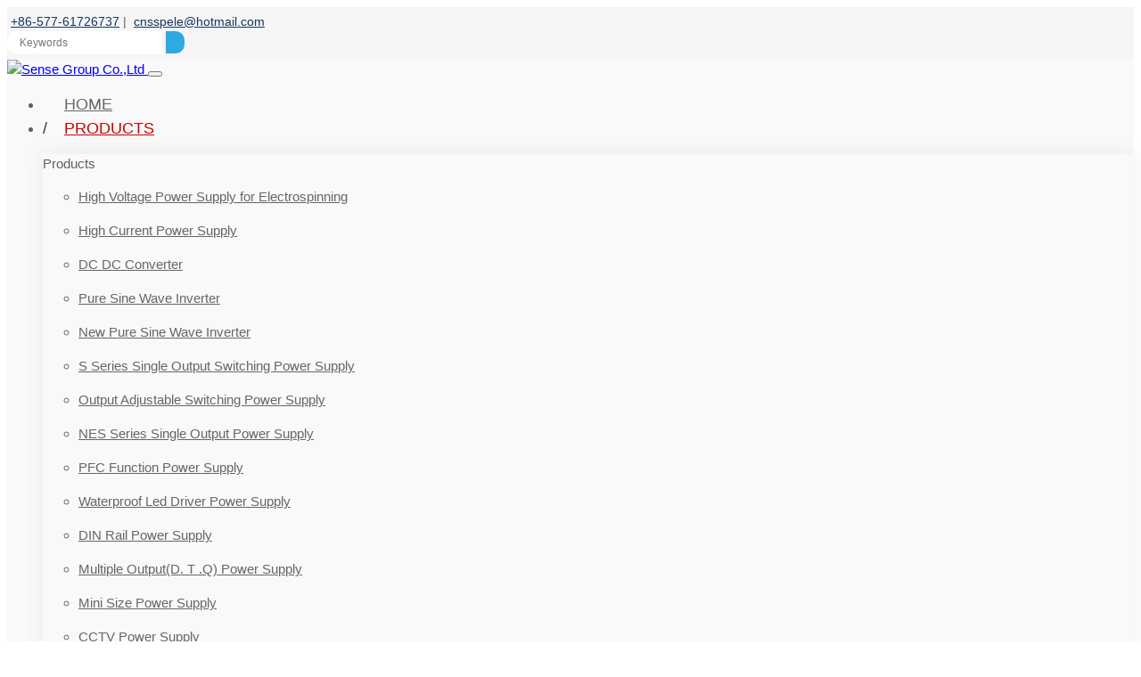

--- FILE ---
content_type: text/html; charset=utf-8
request_url: https://www.cnsspele.com/3000w-output-adjustable-power-supply/3000w-0-60v-50a-dc-output-adjustable-switching-power-supply
body_size: 16821
content:
<!DOCTYPE html>
<html lang="en-US" dir="ltr">
<head>
    <meta charset="utf-8">
<meta name="viewport" content="width=device-width,initial-scale=1,shrink-to-fit=no">
<meta name="format-detection" content="telephone=no">
<title>3000W 0-60V 50A DC Output Adjustable Switching Power Supply - Sense Group Co.,Ltd</title>
<meta name="description" content="Features: High efficiency, high reliability For AC power supply input global 100% full load and machine test Protection characteristics: short circuit/overload/pressure Built-in dc electric fan forced air cooling Built-in fan switch contr">
<meta property="og:type" content="product">
<meta property="og:title" content="3000W 0-60V 50A DC Output Adjustable Switching Power Supply">
<meta property="og:image" content="https://15.tqsh.net/uploads/1m/2003/10--2--!j.webp">
<meta property="og:url" content="https://www.cnsspele.com/3000w-output-adjustable-power-supply/3000w-0-60v-50a-dc-output-adjustable-switching-power-supply">
<meta property="og:description" content="Features: High efficiency, high reliability For AC power supply input global 100% full load and machine test Protection characteristics: short circuit/overload/pressure Built-in dc electric fan forced air cooling Built-in fan switch contr">
<meta property="og:site_name" content="Sense Group Co.,Ltd">
<link rel="icon" type="image/x-icon" href="https://www.cnsspele.com/uploads/2307/favicon.ico">
<link rel="canonical" href="https://www.cnsspele.com/3000w-output-adjustable-power-supply/3000w-0-60v-50a-dc-output-adjustable-switching-power-supply">
<link rel="preconnect" id="link_cdn" href="https://15.tqsh.net" />
<link rel="preload" href="https://15.tqsh.net/shared/css/shared-pc-ltr.min.css?v=471222" as="style">
<script src="https://15.tqsh.net/shared/js/shared.min.js?v=471222" defer></script>
<link rel="stylesheet" href="https://15.tqsh.net/shared/css/shared-pc-ltr.min.css?v=471222">
<link rel="preload" href="https://15.tqsh.net/shared/fonts/cmsfont2.woff2?v=471222" as="font" type="font/woff2" crossorigin>
<link rel="preload" href="https://15.tqsh.net/theme/cnsspele-2023/dist/fonts/OpenSans-Regular.woff2" as="font" type="font/woff2" crossorigin>
<link rel="preload" href="https://15.tqsh.net/theme/cnsspele-2023/dist/fonts/OpenSans-SemiBold.woff2" as="font" type="font/woff2" crossorigin>
<style>
    @font-face {font-display: swap;font-family: "CmsFont";font-style: normal;font-weight: normal;src: url('https://15.tqsh.net/shared/fonts/cmsfont2.woff2?v=471222') format('woff2');}
    @font-face {font-display: swap;font-family: "OpenSans";font-style: normal;font-weight: 400;src: url('https://15.tqsh.net/theme/cnsspele-2023/dist/fonts/OpenSans-Regular.woff2') format('woff2');}
    @font-face {font-display: swap;font-family: "OpenSans";font-style: normal;font-weight: 500;src: url('https://15.tqsh.net/theme/cnsspele-2023/dist/fonts/OpenSans-SemiBold.woff2') format('woff2');}
</style>
<script>
    var site={lic:'yuugblb3cz',contextMenu:false,flowTrack:true,trackDays:90,enableAnalytics:false,email:'cnsspele@hotmail.com',hash:'MTc2OTkwMTY5Mzk1Mg==',ip:'3.16.26.240',status:200}
    var conversion = [];
</script>
            <script type="application/ld+json">
            [{"@context": "https://schema.org/","@type":"Product","name":"3000W 0-60V 50A DC Output Adjustable Switching Power Supply","description":"Features: High efficiency, high reliability For AC power supply input global 100% full load and machine test Protection characteristics: short circuit/overload/pressure Built-in dc electric fan forced air cooling Built-in fan switch contr","mpn":"SHP-3000-60","sku":"SHP-3000-60","image":"https://15.tqsh.net/uploads/1m/2003/10--2--!j.webp","brand":{"@type":"Brand","name":"Sense"},"review":{"@type":"Review","reviewRating":{"@type":"Rating","ratingValue":"4","bestRating":"5"},"author":{"@context": "https://schema.org/","@type":"Person","name":"Aileen"}},"aggregateRating": {"@type": "AggregateRating","ratingValue": "4.8","reviewCount": "1549"}}]
            </script>

<style>body{font-family:-apple-system,BlinkMacSystemFont,OpenSans,"Helvetica Neue",Arial,"Noto Sans",sans-serif;font-size:15px;line-height:1.5;color:#616161}:root{--main-color:#c00}@media(min-width:1366px){.container-xl{max-width:1300px}}@media(min-width:1600px){.container-xl{max-width:1500px}}.icon-search{color:#fff!important}.search-group{max-width:200px}.search-group .form-control{border-right-width:0;border-radius:10px 0 0 10px;border-color:transparent;background:#fff;padding:.25rem .75rem;height:auto;font-size:.75rem}.search-group .btn{border:1px solid transparent;border-left-width:0;border-radius:0 10px 10px 0;color:#fff;color:#fff;background:#30a9e2;padding:.25rem .5rem}.form-feedback .form-control{border-radius:5px;background:#f8f8f8}.banner-nav{padding-top:200px;padding-bottom:200px}.banner-nav .title{text-transform:uppercase;color:#ddd;font-weight:700;text-shadow:-1px -1px 0 #666}.banner-nav .title:after{display:block;content:"";width:60px;height:2px;background:#ff7f00;margin:8px auto 0}@media(max-width:768px){.banner-nav{padding-top:60px;padding-bottom:60px}}.top-bar{background:#f5f5f5;padding:6px 0;font-size:.875rem}.top-bar a{color:#999;color:#17365d}.top-bar a:hover{color:#0d1e34}.top-bar .icon{margin-right:.25rem;color:#c82333}.top-bar .lang img{margin-right:5px}.header{background:#fff;overflow:visible;top:0;z-index:10}.navbar{top:0;z-index:10;border-bottom:1px solid #eee;background:#f9f9f9}.navbar .container-xl{align-items:stretch}.navbar .navbar-nav{height:100%}.navbar-nav .nav-link{position:relative;height:100%;justify-content:center;padding:.875rem 1.5rem;text-transform:uppercase;font-weight:500;font-size:14px;transition:color ease .2s;color:#666;font-size:18px}.navbar-nav .nav-link:before{content:"/";color:#333;left:0;position:absolute}.navbar-nav .nav-item:first-child .nav-link:before{display:none}.navbar-nav .nav-link:hover,.navbar-nav .nav-link:focus{color:#999}.navbar-nav .active>.nav-link{color:#dd0804}.navbar-nav .dropdown-item{padding:.75rem 1.25rem}.navbar-nav .dropdown-item:hover{color:#0f68bb}.navbar-brand{padding:12px 0}.navbar-brand>.img-fluid{max-height:70px}.article-col a{color:#000}.navbar-nav .nav-link.active{color:var(--main-color)}.dropdown.wide .dropdown-menu a{color:#666;display:block;margin-bottom:1rem}.dropdown.wide .dropdown-menu a:hover,.article-col a:hover{color:var(--main-color);text-decoration:underline}.btn-inquiry{display:block;background:#e20001;color:#fff;font-size:1rem;padding:.7rem .75rem;border-radius:5px}.btn-inquiry:hover{color:#fff;opacity:.7}@media(max-width:992px){.navbar-nav{background:rgba(255,255,255,.95)}.navbar-nav .nav-link{height:auto}.navbar-nav .nav-link:before{content:none}.navbar-nav .dropdown-menu{background:transparent}.navbar-nav .dropdown-item{padding:.875rem 1.5rem;text-align:center}}@media(max-width:576px){.product-head .title{font-size:1.1rem!important}.product-param dd{word-break:break-all}.web-name{display:none}.navbar-nav{border-top:1px solid #f2f2f2}.navbar-brand{padding:8px 0}.navbar-brand>.img-fluid{max-height:47px}.search-group{max-width:100%}.tab-content{overflow-x:auto}}.menu-collapse .collapse-title{padding:1rem;font-weight:500;text-transform:uppercase;background:#c00;margin-bottom:5px}.menu-collapse .collapse-title h5{font-size:1.25rem;font-weight:500;color:#fff}.menu-collapse .collapse-title .navbar-toggler{color:#fff}.menu-collapse .menu-link{transition:background-color ease .4s;background:#f7f7f7;color:#666;padding:1rem;margin-bottom:2px}.menu-collapse .menu-link:before{content:"●";font-size:.75rem;margin-right:8px}.menu-collapse .menu-link:hover{background:#c00;color:#fff}.menu-collapse .drop{top:10px}.menu-collapse .menu-link.active{background:#c00;color:#fff}.menu-collapse ul ul .menu-link{padding:16px 16px 16px 30px}#endregion .menu-horizontal .nav-item{margin:0 .25rem}.menu-horizontal .nav-link{padding:.75rem 1.75rem;background:#f2f2f2;border-radius:0;color:#444}.menu-horizontal .nav-link:hover{background:#0a67ac;color:#fff}.menu-horizontal .nav-link.active{background:#0a67ac;color:#fff}.menu-horizontal-child{background:#f2f2f2}@media(max-width:768px){.menu-horizontal .nav-item{margin:0}.menu-horizontal-child{justify-content:left}.menu-horizontal-child .nav-link{padding:.5rem 1.5rem}}.layout-wrapper{margin-top:2rem;border:1px solid #e9eef4;padding:15px}.layout-wrapper .title{font-size:1.5rem;margin-bottom:1.25rem}.layout-wrapper .product-col{margin-bottom:0}.layout-wrapper .product-col .card-title{padding:.875rem 1rem;font-size:.875rem;overflow:hidden}.layout-wrapper .product-col .card-thumb{border:1px solid #fff}.page-title{padding:1rem 0;background:#f9f9f9;line-height:1}.page-title .container-xl{display:-ms-flexbox;display:flex;justify-content:space-between}.page-title .title{margin-bottom:0;font-size:1.75rem;font-weight:500;text-align:center;align-self:center;color:#333}.page-title .breadcrumb{justify-content:center;align-items:center}.page-title .breadcrumb a{color:#666}.page-title .breadcrumb a:hover{text-decoration:underline}.page-title .breadcrumb:before{font-family:cmsfont;content:"";margin-right:.25rem}@media(max-width:768px){.page-title{padding:.875rem 0}.page-title .container-xl{flex-direction:column}.page-title .title{font-size:1.1rem;margin-bottom:.875rem}.page-main-title{font-size:1.25rem}.form-feedback .btn{max-width:100%}footer .footer-bottom{font-size:12px}}.form-feedback .btn{color:#777;color:#fff;background:#c82333;margin:auto}.main-container{padding-top:50px;padding-bottom:50px}@media(max-width:768px){.main-container{padding-top:30px;padding-bottom:30px}}.product-row{display:block;margin-bottom:2rem}.product-row .card-thumb{border:1px solid #9f9f9e;padding:3px}.product-row .card-body{padding:0 1.25rem}.product-row .card-title{margin-bottom:.75rem;font-size:1.5rem;font-weight:300}.product-row .card-text{font-size:.875rem}.product-row time{display:block;font-size:1.5rem;font-weight:600}.product-row .more{display:block;align-items:end;justify-content:flex-end}.product-row .link{background:#342c2a;color:#fff;display:inline-block;padding:3px 5px}@media(max-width:768px){.product-row .card-body{padding:1.25rem 0 0}}.product-col{margin-bottom:2rem}.product-col .card{height:100%;background:#fff;box-shadow:0 5px 20px rgba(0,0,0,.1);transition:al ease .4s}.product-col .card:hover{box-shadow:0 3px 15px rgba(0,0,0,.1)}.product-col .card-title{text-align:center;flex-grow:1;font-size:1rem;font-weight:500;margin:0;padding:1rem .5rem}.product-col .card-title a{color:#1f365c;transition:all ease .2s}.product-col .card-title a:hover{color:#c42829}.product-col .card-body{font-size:.75rem;padding:.75rem;flex-grow:0}.article-row{margin-bottom:2rem}.article-row .card-body{padding:0 0 0 16px}.article-row .order-md-0 .card-body{padding:0 16px 0 0}.article-row .title{font-size:1.25rem;font-weight:400;margin-bottom:.75rem}.article-row .title a{color:#1f365c;transition:color .2s ease;font-weight:500}.article-row .title a:hover{color:#c42829}.article-row p{padding:15px 0;margin-bottom:0;color:#666;border-top:1px solid #ececec;line-height:1.7}.article-row .card-text{font-size:1rem}.article-row time{display:block;font-size:1em;color:#c42829;margin-bottom:1rem}.article-row time span{font-size:1.5rem;font-weight:500;color:#009fe3}.article-row .more{display:block;align-items:end;justify-content:flex-end}.article-row .link{background:#342c2a;color:#fff;display:inline-block;padding:3px 5px}@media(max-width:768px){.article-row .card-body{padding:1.25rem 0 0}.article-row h3{font-size:1rem}}.article-col{margin-bottom:1.25rem}.article-col .card{height:100%;transition:all ease .3s}.article-col .card:hover{box-shadow:0 0 30px rgba(0,0,0,.1);margin-top:-6px}.article-col .card-body{flex-grow:1;padding:15px 15px;border-radius:8px}.article-col p{font-family:Arial,color:#777}.article-col .card-title{font-size:1.25rem;font-weight:400;margin:0;padding:.5rem 0;color:#0c2e60;transition:all ease .2s}.article-col .card-title:hover{color:#ef470d}.article-col time{display:block;font-size:.75rem;color:#666;text-transform:uppercase;margin-bottom:.5rem}.img-col{margin-bottom:1.25rem}.img-col .card{height:100%}.img-col .card-title{flex-grow:1;margin:0;padding:.875rem .75rem;background:#dee2e6;color:#333;text-align:center}.cert-col{margin-bottom:1.25rem}.cert-col .card{height:100%}.cert-col .card-thumb{border:1px solid #bbb}.cert-col .card-title{display:-ms-flexbox;display:flex;justify-content:center;align-items:center;flex-grow:1;margin:0;background:#eee;padding:.5rem .75rem;margin-top:.5rem;text-align:center}.down-col{margin-bottom:1.5rem}.down-col .card{border:1px solid #f2f2f2}.down-col .card-title{flex-grow:1;background:#eee;padding:1rem;margin:0;transition:all ease .2s}.down-col .card-thumb:hover img{filter:hue-rotate(120deg);opacity:.8}.down-col:hover .card-title{background:#e9f6fe;color:#204480}.video-col{margin-bottom:1.5rem}.video-col .card{height:100%;border:1px solid #f2f2f2}.video-col .card-title{display:flex;display:-ms-flexbox;justify-content:center;align-items:center;flex-grow:1;margin:0;padding:.75rem .5rem;text-align:center;background:#342c2a;color:#fff;font-size:.875rem}.category-wrapper .more{text-transform:uppercase;color:#c82333}.category-title{padding:.75rem 1rem;background:#f2f2f2;margin-bottom:1.5em}.category-title h3{font-size:1.25rem;margin-bottom:0}.category-title h3 a{color:#1367af}.category-summary{margin:auto;width:90%;line-height:1.8;margin-bottom:30px}.category-summary p{margin-bottom:0}.content-wrapper{line-height:1.7;background:#fff;margin-bottom:1.5rem}.content-wrapper h2{font-size:1rem;font-weight:600;margin-bottom:.75rem}.content-wrapper h3{font-size:.875rem;font-weight:600;margin-bottom:.75rem}.content-wrapper img{max-width:100%!important;height:auto!important}.content-wrapper ol{margin-left:1em;padding-left:1em}.content-wrapper video{max-width:100%!important;height:auto!important}.content-wrapper iframe{max-width:100%}.content-wrapper table{width:100%;margin-bottom:1rem;color:#212529}.content-wrapper table th,.content-wrapper table td{padding:.5rem;vertical-align:middle;border:1px solid #dee2e6;text-align:center}.content-wrapper table tbody tr:nth-of-type(odd){background-color:rgba(0,0,0,.03)}.content-wrapper table tbody tr:hover{background-color:rgba(0,0,0,.075);color:#555}.content-wrapper .nav-tabs{background:#fafcff}.content-wrapper .nav-link{padding:.75rem 1.75rem;color:#000;background:#fff;border-color:transparent #dee2e6 transparent transparent!important}.content-wrapper .nav-tabs .active{font-weight:600;border-top:solid 2px #e64545!important}.content-wrapper.product{border:1px solid #e9eef4}.content-wrapper.product .content{padding:1.5rem 1rem}.content-wrapper.product .content h2,.content-wrapper.product .content h3{font-size:1.25rem;font-weight:500!important;color:#0c2e60}.content-wrapper.article .content{color:#777}.content-wrapper header{text-align:center;margin-bottom:1rem}.content-wrapper header span{margin-right:15px}.content-wrapper .sub-title{font-size:1.75rem;font-weight:600;display:block}.product-param{word-break:break-all}.content-wrapper.article .content{color:#777}.content-wrapper.article .title{color:#0c2e60;font-size:1.5rem;font-weight:500}.content-wrapper.article .summary{padding-bottom:20px;margin:30px 0;font-size:.75rem;text-transform:uppercase;color:#83868c;border-bottom:1px solid #e0e4e6}.content-wrapper.article .summary span{margin-right:15px}@media(max-width:768px){.content-wrapper .title{font-size:1.25rem}.content-wrapper.product .content{padding:1.5rem 1rem;word-break:break-all}.product-col .card-title a{font-size:12px}.widget-header .drop::after{color:#fff}.product-param{font-size:13px}.content-wrapper.product .content{padding:1rem;font-size:14px}.content-wrapper table th,.content-wrapper table td{padding:2px;font-size:12px}.page-title .breadcrumb{font-size:13px}footer{padding-top:15px!important}.home-products{padding:1rem 0!important}.product-col .card-title{line-height:1}.article-col p{font-size:12px}.category-title h3{font-size:14px}.home-title{font-size:1.5rem!important}.contact-wrapper .title{font-size:20px!important;margin-bottom:3px!important}}.navbar .dropdown-menu{box-shadow:0 0 20px 3px rgba(0,0,0,.05)}.post-navigation{padding:20px 0;margin-top:30px;margin-bottom:15px;border-top:1px solid #e6e6e6;border-bottom:1px solid #e6e6e6}.post-navigation .col-12{padding-bottom:.5rem}.post-navigation span{margin-bottom:5px;font-size:.75rem;display:block;text-transform:uppercase;color:#333;font-weight:600}.post-navigation .icon{font-size:1.25rem;color:#aaa}.post-navigation a{color:#1f365c}.post-navigation .last{text-align:right}@media(max-width:992px){.post-navigation .col-12{text-align:center}}.share-box{text-align:center}.share-box p{font-weight:500}.page-link{padding:.5rem .875rem}.page-item.active .page-link{color:#fff;background-color:#444;border-color:#444}.product-head{margin-bottom:1.5rem;background:#fff}.product-head .title{font-size:1.5rem;color:#333;font-weight:600;border-bottom:1px solid #ddd;padding-bottom:15px;margin-bottom:20px}.product-head .summary{margin-bottom:1.875rem;line-height:1.7}.product-head .btn-main{display:block;background:#e64545;color:#fff;font-size:1rem;padding:.4rem .75rem}.product-head .btn-main .icon{margin-right:.25rem}@media(min-width:768px){.product-param{font-size:1rem}.product-head .summary{font-size:1rem}}footer{color:#555;padding-top:60px;background:#f3f3f3;line-height:1.7;background:#f3f3f3}footer .container-xl [class*="col-"]{margin-bottom:20px}footer .logo{max-height:40px;margin-bottom:20px}footer h4{font-size:1rem;margin-bottom:15px;font-weight:600;color:#1367af}footer a{color:#555}footer a:hover{text-decoration:underline}footer .contact li{margin:10px 0 0}footer .category li{padding:4px 0}footer .footer-bottom{text-align:center;padding-top:15px;padding-bottom:15px;color:#fff;background:#5e5a59}.about-wrapper{line-height:1.8;padding:0 0 60px}.about-wrapper h2,.about-wrapper h3{margin-bottom:20px;color:#333;font-weight:600;font-size:1.75rem}.about-wrapper h4{text-transform:uppercase;font-size:1rem;font-weight:600;color:#333;margin-bottom:1rem}.about-wrapper h2 span,.about-wrapper h3 span{color:#1e73be;position:relative}.about-features{background:#f9f9f9;padding:3.5rem 0;line-height:1.7;text-align:center}.about-features .col{margin-bottom:1rem}.about-features .number{font-size:2.25rem;font-weight:bold;color:#1e73be}.about-features p{margin-bottom:0;font-size:1rem}.about-gallery{background:#f9f9f9}@media(max-width:992px){.about-wrapper{padding:40px 0}.about-wrapper .content-wrapper{font-size:.875rem}.about-features .number{font-size:1.5rem}}.contact-wrapper .title{font-size:2rem;font-weight:600;color:#333;margin-bottom:1.5rem}.contact-wrapper p{margin-bottom:.875rem}#faq-page .card{margin-bottom:1rem}#faq-page .card-header{background:#f6f6f6;font-size:1rem;font-weight:300;padding:1rem .75rem;margin-bottom:0;cursor:pointer}#faq-page .card-header:hover{background:#f2f2f2}#faq-page .card-body{padding:1rem;border:1px solid #eee}.home-title{position:relative;text-align:center;margin-bottom:15px;font-weight:600;font-size:1.875rem}.home-title:after{display:block;content:"";width:40px;height:4px;background:#e1474d;margin:3px auto 0}.home-products{padding:4rem 0}.home-products .summary{text-align:center;font-weight:400;color:#666}.home-company{background:#f2f2f2;color:#666;padding:50px 0 40px;border-top:1px solid #ebebeb;border-bottom:1px solid #ebebeb;line-height:1.8}.home-company h4{font-size:1.5rem;color:#444;line-height:1.8}.home-company ul li:before{font-family:cmsfont;content:"";margin-right:5px;color:#0069b0}.home-company .more{display:inline-block;background:#f7c02d;padding:9px 45px;border-radius:6px;font-weight:500}.home-news{margin-top:3rem}.home-news h2{font-size:1.875rem;text-align:center;font-weight:600}.home-news h2:after{display:block;content:"";width:80px;height:3px;background-color:#c42829;margin:5px auto 0}.home-news .article-col .card{border:1px solid #efefef}.home-news .article-col .card-body{padding:.5rem}.home-news .article-col .card-title{font-size:1rem}.home-news .article-cil .card-title a{color:#1f365c}.home-news .article-col time{display:block}.widget{margin-bottom:1rem}.widget.border{border:1px solid #e7e7e7}.widget-header{padding:.875rem;background:var(--main-color);color:#fafafa}.widget-header .title{position:relative;font-size:20px;font-weight:500;color:#fff;margin:0}.widget-collapse .menu-item{border-bottom:solid 1px #f2f2f2}.widget-collapse .menu-item:last-child{border-bottom:0}.widget-collapse>.menu-item>.menu-link{font-weight:bold;font-size:15px}.widget-collapse .menu-link{transition:background-color ease .2s;color:#666;padding:10px 7px;font-size:14px}.widget-collapse .menu-link:before{content:"●";font-size:.75rem;margin-right:5px;color:#999}.widget-collapse .menu-item:hover{color:var(--main-color);background:#f8f9fa}.widget-collapse .menu-item:hover a{color:var(--main-color)}.widget-collapse .sub-menu .menu-link{padding-left:16px}.widget-collapse .third-menu .menu-link{padding-left:28px}.widget-collapse .menu-item.active .menu-link{color:var(--main-color)}.widget-collapse .drop:after{font-family:cmsfont;content:"";transition:transform .2s ease-in-out;color:#777}.widget-collapse .drop.collapsed:after{transform:rotate(-180deg)}@media(max-width:768px){.widget-header{margin-bottom:15px}.sidebar{border-width:0;padding:0;background:#fff}}</style>
</head>
<body>
    <div class="top-bar">
    <div class="container-xl">
        <div class="row">
            <div class="col-md-7 col-12 d-flex align-items-center">
                <span class="d-md-inline"><i class="icon icon-phone-alt"></i></span>
                <a href="tel:+86-577-61726737" onclick="cms.track('tel_click', 'top')">+86-577-61726737</a>
                <span class="mx-3 d-none d-md-inline">|</span>
                <i class="icon icon-envelope"></i>
                <a href="mailto:cnsspele@hotmail.com" onclick="cms.track('mail_click', 'top')">cnsspele@hotmail.com</a>
            </div>
            <div class="col-12 col-md-5 d-flex justify-content-end">
               <div class="input-group search-group">
                   <input type="search" autocomplete="off" id="searchKey" class="form-control" data-type="product" aria-label="keywords" data-pagesize="12" placeholder="Keywords" onkeyup="cms.search(event)" />
                   <button type="button" id="search_button" class="btn" data-control-id="searchKey" aria-label="search" onclick="cms.search(event)">
                       <i class="icon icon-search"></i>
                   </button>
                </div>
            </div>
        </div>
    </div>
</div>
<header id="header" class="header position-sticky">
    <nav class="navbar navbar-expand-lg" data-sticky="">
        <div class="container-xl position-static d-flex justify-content-between">
            <a class="navbar-brand" href="https://www.cnsspele.com/">
                <img src="https://15.tqsh.net/uploads/2103/logo-!p.webp" alt="Sense Group Co.,Ltd" class="img-fluid" />
            </a>
            <button type="button" class="navbar-toggler" aria-label="toggle" data-bs-toggle="collapse" data-bs-target="#header-nav">
                <span class="icon icon-bars"></span>
            </button>
                <div class="collapse navbar-collapse justify-content-end" id="header-nav">
                    <ul class="navbar-nav navbar-nav-scroll">
                        <li class="nav-item">
                            <a href="https://www.cnsspele.com/" class="nav-link">Home</a>
                        </li>
                                <li class="nav-item dropdown wide" data-bs-desktop>
                                    <a href="https://www.cnsspele.com/products" class="nav-link dropdown-toggle active" data-bs-toggle="dropdown">Products</a>
        <div class="dropdown-menu wide">
            <div class="container-xl">
                <div class="row">
                    <div class="col-12 col-lg-12">
                        <p class="nav-menu-title">Products</p>
                        <div class="nav-menu-summary">
                            
                        </div>
                        <ul class="list-unstyled row row-cols-2 row-cols-md-3 gx-3 gx-md-5">
                                <li class="col"><a href="https://www.cnsspele.com/electrospinning-power-supply" class="nav-menu-link">High Voltage Power Supply for Electrospinning</a></li>
                                <li class="col"><a href="https://www.cnsspele.com/high-current-power-supply" target="_self" class="nav-menu-link">High Current Power Supply</a></li>
                                <li class="col"><a href="https://www.cnsspele.com/dc-dc-converter" target="_self" class="nav-menu-link">DC DC Converter</a></li>
                                <li class="col"><a href="https://www.cnsspele.com/pure-sine-wave-inverter" target="_self" class="nav-menu-link">Pure Sine Wave Inverter</a></li>
                                <li class="col"><a href="https://www.cnsspele.com/new-pure-sine-wave-inverter" target="_self" class="nav-menu-link">New Pure Sine Wave Inverter</a></li>
                                <li class="col"><a href="https://www.cnsspele.com/switching-power-supply" class="nav-menu-link">S Series Single Output Switching Power Supply</a></li>
                                <li class="col"><a href="https://www.cnsspele.com/output-adjustable-power-supply" class="nav-menu-link">Output Adjustable Switching Power Supply</a></li>
                                <li class="col"><a href="https://www.cnsspele.com/nes-series-single-output-power-supply" class="nav-menu-link">NES Series Single Output Power Supply</a></li>
                                <li class="col"><a href="https://www.cnsspele.com/pfc-function-power-supply" class="nav-menu-link">PFC Function Power Supply</a></li>
                                <li class="col"><a href="https://www.cnsspele.com/waterproof-led-driver-power-supply" class="nav-menu-link">Waterproof Led Driver Power Supply</a></li>
                                <li class="col"><a href="https://www.cnsspele.com/din-rail-power-supply" class="nav-menu-link">DIN Rail Power Supply</a></li>
                                <li class="col"><a href="https://www.cnsspele.com/multiple-output-d-t-q-power-supply" class="nav-menu-link">Multiple Output(D. T .Q) Power Supply</a></li>
                                <li class="col"><a href="https://www.cnsspele.com/mini-size-power-supply" class="nav-menu-link">Mini Size Power Supply</a></li>
                                <li class="col"><a href="https://www.cnsspele.com/cctv-power-supply" class="nav-menu-link">CCTV Power Supply</a></li>
                                <li class="col"><a href="https://www.cnsspele.com/lrs-series-single-output-power-supply" target="_self" class="nav-menu-link">LRS Series Single Output Power Supply</a></li>
                                <li class="col"><a href="https://www.cnsspele.com/other-products" target="_self" class="nav-menu-link">Other Products</a></li>
                                <li class="col"><a href="https://www.cnsspele.com/pneumatic-component" class="nav-menu-link">Pneumatic Component</a></li>
                                <li class="col"><a href="https://www.cnsspele.com/aging-test-line" target="_self" class="nav-menu-link">Electrical Aging Test Line Equipment</a></li>
                        </ul>
                    </div>
                </div>
            </div>
        </div>
                                </li>
                                <li class="nav-item">
                                    <a href="https://www.cnsspele.com/about-us" class="nav-link">About Us</a>
                                </li>
                                <li class="nav-item">
                                    <a href="https://www.cnsspele.com/solution" class="nav-link">Solution</a>
                                </li>
                                <li class="nav-item">
                                    <a href="https://www.cnsspele.com/news" class="nav-link">News</a>
                                </li>
                                <li class="nav-item">
                                    <a href="https://www.cnsspele.com/contact-us" class="nav-link">Contact Us</a>
                                </li>
                    </ul>
                </div>
        </div>
    </nav>
</header>    

    <div class="page-title">
        <div class="container-xl">
            <ol class="breadcrumb" itemscope itemtype="http://schema.org/BreadcrumbList">
            <li class="breadcrumb-item" itemprop="itemListElement" itemscope itemtype="http://schema.org/ListItem">
                <a itemprop="item" href="https://www.cnsspele.com/">
                    <span itemprop="name">Home</span>
                </a>
                <meta itemprop="position" content="1"/>
            </li>
            <li class="breadcrumb-item" itemprop="itemListElement" itemscope itemtype="http://schema.org/ListItem">
                <a itemprop="item" href="https://www.cnsspele.com/products">
                    <span itemprop="name">Products</span>
                </a>
                <meta itemprop="position" content="2"/>
            </li>
            <li class="breadcrumb-item" itemprop="itemListElement" itemscope itemtype="http://schema.org/ListItem">
                <a itemprop="item" href="https://www.cnsspele.com/other-products">
                    <span itemprop="name">Other Products</span>
                </a>
                <meta itemprop="position" content="3"/>
            </li>
            <li class="breadcrumb-item" itemprop="itemListElement" itemscope itemtype="http://schema.org/ListItem">
                <a itemprop="item" href="https://www.cnsspele.com/3000w-output-adjustable-power-supply">
                    <span itemprop="name">3000W Output Adjustable Power Supply</span>
                </a>
                <meta itemprop="position" content="4"/>
            </li>
</ol>
        </div>
    </div>
    <div class="main-container">
        <div class="container-xl">
            <div class="row">
                <div class="col-md-3 order-md-first order-last">
                        <div class="widget border">
        <div class="widget-header">
            <h5 class="title">Products</h5>
            <button class="drop d-md-none" aria-label="toggle" data-bs-toggle="collapse" data-bs-target="#widget-1"></button>
        </div>
        <ul class="widget-collapse collapse show" id="widget-1">
                    <li class="menu-item"><a href="https://www.cnsspele.com/electrospinning-power-supply" class="menu-link">High Voltage Power Supply for Electrospinning</a></li>
                    <li class="menu-item"><a href="https://www.cnsspele.com/high-current-power-supply" class="menu-link">High Current Power Supply</a></li>
                    <li class="menu-item">
                        <a class="menu-link" href="https://www.cnsspele.com/dc-dc-converter">DC DC Converter</a>
                        
                        <button type="button" class="drop" data-bs-toggle="collapse" data-bs-target="#collapse-60" aria-label="toggle"></button>
                    </li>
                    <li id="collapse-60" class="sub-menu collapse show" data-bs-parent="#widet-1">
                        <ul>
                                    <li class="menu-item"><a href="https://www.cnsspele.com/dc-converter" class="menu-link">25W</a></li>
                                    <li class="menu-item"><a href="https://www.cnsspele.com/dc-to-dc-converter" class="menu-link">50W</a></li>
                                    <li class="menu-item"><a href="https://www.cnsspele.com/converter" class="menu-link">60W</a></li>
                                    <li class="menu-item"><a href="https://www.cnsspele.com/power-supply" class="menu-link">100W</a></li>
                                    <li class="menu-item"><a href="https://www.cnsspele.com/ps" class="menu-link">120W</a></li>
                                    <li class="menu-item"><a href="https://www.cnsspele.com/dd" class="menu-link">150W</a></li>
                                    <li class="menu-item"><a href="https://www.cnsspele.com/d" class="menu-link">200W</a></li>
                                    <li class="menu-item"><a href="https://www.cnsspele.com/s" class="menu-link">250W</a></li>
                                    <li class="menu-item"><a href="https://www.cnsspele.com/r" class="menu-link">300W</a></li>
                                    <li class="menu-item"><a href="https://www.cnsspele.com/t" class="menu-link">350W</a></li>
                                    <li class="menu-item"><a href="https://www.cnsspele.com/u" class="menu-link">400W</a></li>
                                    <li class="menu-item"><a href="https://www.cnsspele.com/ss" class="menu-link">500W</a></li>
                                    <li class="menu-item"><a href="https://www.cnsspele.com/a" class="menu-link">600W</a></li>
                                    <li class="menu-item"><a href="https://www.cnsspele.com/v" class="menu-link">750W</a></li>
                                    <li class="menu-item"><a href="https://www.cnsspele.com/vv" class="menu-link">1000W</a></li>
                                    <li class="menu-item"><a href="https://www.cnsspele.com/b" class="menu-link">1200W</a></li>
                                    <li class="menu-item"><a href="https://www.cnsspele.com/c" class="menu-link">1500W</a></li>
                                    <li class="menu-item"><a href="https://www.cnsspele.com/g" class="menu-link">2000W</a></li>
                                    <li class="menu-item"><a href="https://www.cnsspele.com/f" class="menu-link">3000W</a></li>
                                    <li class="menu-item"><a href="https://www.cnsspele.com/h" class="menu-link">4000W</a></li>
                                    <li class="menu-item"><a href="https://www.cnsspele.com/i" class="menu-link">5000W</a></li>
                                    <li class="menu-item"><a href="https://www.cnsspele.com/j" class="menu-link">6000W</a></li>
                                    <li class="menu-item"><a href="https://www.cnsspele.com/k" class="menu-link">7500W</a></li>
                                    <li class="menu-item"><a href="https://www.cnsspele.com/l" class="menu-link">10000W</a></li>
                                    <li class="menu-item"><a href="https://www.cnsspele.com/m" class="menu-link">12000W</a></li>
                                    <li class="menu-item"><a href="https://www.cnsspele.com/n" class="menu-link">15000W</a></li>
                                    <li class="menu-item"><a href="https://www.cnsspele.com/o" class="menu-link">18000W</a></li>
                                    <li class="menu-item"><a href="https://www.cnsspele.com/p" class="menu-link">20000W</a></li>
                                    <li class="menu-item"><a href="https://www.cnsspele.com/q" class="menu-link">30KW-100KW</a></li>
                        </ul>
                    </li>
                    <li class="menu-item"><a href="https://www.cnsspele.com/pure-sine-wave-inverter" class="menu-link">Pure Sine Wave Inverter</a></li>
                    <li class="menu-item"><a href="https://www.cnsspele.com/new-pure-sine-wave-inverter" class="menu-link">New Pure Sine Wave Inverter</a></li>
                    <li class="menu-item"><a href="https://www.cnsspele.com/switching-power-supply" class="menu-link">S Series Single Output Switching Power Supply</a></li>
                    <li class="menu-item"><a href="https://www.cnsspele.com/output-adjustable-power-supply" class="menu-link">Output Adjustable Switching Power Supply</a></li>
                    <li class="menu-item"><a href="https://www.cnsspele.com/nes-series-single-output-power-supply" class="menu-link">NES Series Single Output Power Supply</a></li>
                    <li class="menu-item"><a href="https://www.cnsspele.com/pfc-function-power-supply" class="menu-link">PFC Function Power Supply</a></li>
                    <li class="menu-item"><a href="https://www.cnsspele.com/waterproof-led-driver-power-supply" class="menu-link">Waterproof Led Driver Power Supply</a></li>
                    <li class="menu-item"><a href="https://www.cnsspele.com/din-rail-power-supply" class="menu-link">DIN Rail Power Supply</a></li>
                    <li class="menu-item"><a href="https://www.cnsspele.com/multiple-output-d-t-q-power-supply" class="menu-link">Multiple Output(D. T .Q) Power Supply</a></li>
                    <li class="menu-item"><a href="https://www.cnsspele.com/mini-size-power-supply" class="menu-link">Mini Size Power Supply</a></li>
                    <li class="menu-item"><a href="https://www.cnsspele.com/cctv-power-supply" class="menu-link">CCTV Power Supply</a></li>
                    <li class="menu-item"><a href="https://www.cnsspele.com/lrs-series-single-output-power-supply" class="menu-link">LRS Series Single Output Power Supply</a></li>
                    <li class="menu-item">
                        <a class="menu-link" href="https://www.cnsspele.com/other-products">Other Products</a>
                        
                        <button type="button" class="drop" data-bs-toggle="collapse" data-bs-target="#collapse-55" aria-label="toggle"></button>
                    </li>
                    <li id="collapse-55" class="sub-menu collapse show" data-bs-parent="#widet-1">
                        <ul>
                                    <li class="menu-item"><a href="https://www.cnsspele.com/100w-switching-power-supply" class="menu-link">100W Switching Power Supply</a></li>
                                    <li class="menu-item"><a href="https://www.cnsspele.com/200w-switching-power-supply" class="menu-link">200W Switching Power Supply</a></li>
                                    <li class="menu-item"><a href="https://www.cnsspele.com/350w-switching-power-supply" class="menu-link">350W Switching Power Supply</a></li>
                                    <li class="menu-item"><a href="https://www.cnsspele.com/360w-switching-power-supply" class="menu-link">360W Switching Power Supply</a></li>
                                    <li class="menu-item"><a href="https://www.cnsspele.com/400w-switching-power-supply" class="menu-link">400W Switching Power Supply</a></li>
                                    <li class="menu-item"><a href="https://www.cnsspele.com/420w-switching-power-supply" class="menu-link">420W Switching Power Supply</a></li>
                                    <li class="menu-item"><a href="https://www.cnsspele.com/500w-switching-power-supply" class="menu-link">500W Switching Power Supply</a></li>
                                    <li class="menu-item"><a href="https://www.cnsspele.com/600w-switching-power-supply" class="menu-link">600W Switching Power Supply</a></li>
                                    <li class="menu-item"><a href="https://www.cnsspele.com/800w-switching-power-supply" class="menu-link">800W Switching Power Supply</a></li>
                                    <li class="menu-item"><a href="https://www.cnsspele.com/1000w-switching-power-supply" class="menu-link">1000W Switching Power Supply</a></li>
                                    <li class="menu-item"><a href="https://www.cnsspele.com/1200w-switching-power-supply" class="menu-link">1200W Switching Power Supply</a></li>
                                    <li class="menu-item"><a href="https://www.cnsspele.com/400w-output-adjustable-power-supply" class="menu-link">400W Output Adjustable Power Supply</a></li>
                                    <li class="menu-item"><a href="https://www.cnsspele.com/480w-output-adjustable-power-supply" class="menu-link">480W Output Adjustable Power Supply</a></li>
                                    <li class="menu-item"><a href="https://www.cnsspele.com/500w-output-adjustable-power-supply" class="menu-link">500W Output Adjustable Power Supply</a></li>
                                    <li class="menu-item"><a href="https://www.cnsspele.com/600w-output-adjustable-power-supply" class="menu-link">600W Output Adjustable Power Supply</a></li>
                                    <li class="menu-item"><a href="https://www.cnsspele.com/700w-output-adjustable-power-supply" class="menu-link">700W Output Adjustable Power Supply</a></li>
                                    <li class="menu-item"><a href="https://www.cnsspele.com/800w-output-adjustable-power-supply" class="menu-link">800W Output Adjustable Power Supply</a></li>
                                    <li class="menu-item"><a href="https://www.cnsspele.com/900w-output-adjustable-power-supply" class="menu-link">900W Output Adjustable Power Supply</a></li>
                                    <li class="menu-item"><a href="https://www.cnsspele.com/1000w-output-adjustable-power-supply" class="menu-link">1000W Output Adjustable Power Supply</a></li>
                                    <li class="menu-item"><a href="https://www.cnsspele.com/1200w-output-adjustable-power-supply" class="menu-link">1200W Output Adjustable Power Supply</a></li>
                                    <li class="menu-item"><a href="https://www.cnsspele.com/1500w-output-adjustable-power-supply" class="menu-link">1500W Output Adjustable Power Supply</a></li>
                                    <li class="menu-item"><a href="https://www.cnsspele.com/1800w-output-adjustable-power-supply" class="menu-link">1800W Output Adjustable Power Supply</a></li>
                                    <li class="menu-item"><a href="https://www.cnsspele.com/2000w-output-adjustable-power-supply" class="menu-link">2000W Output Adjustable Power Supply</a></li>
                                    <li class="menu-item active"><a href="https://www.cnsspele.com/3000w-output-adjustable-power-supply" class="menu-link">3000W Output Adjustable Power Supply</a></li>
                                    <li class="menu-item"><a href="https://www.cnsspele.com/4000w-output-adjustable-power-supply" class="menu-link">4000W Output Adjustable Power Supply</a></li>
                                    <li class="menu-item"><a href="https://www.cnsspele.com/5000w-output-adjustable-power-supply" class="menu-link">5000W Output Adjustable Power Supply</a></li>
                                    <li class="menu-item"><a href="https://www.cnsspele.com/6000w-output-adjustable-power-supply" class="menu-link">6000W Output Adjustable Power Supply</a></li>
                                    <li class="menu-item"><a href="https://www.cnsspele.com/7500w-output-adjustable-power-supply" class="menu-link">7500W Output Adjustable Power Supply</a></li>
                                    <li class="menu-item"><a href="https://www.cnsspele.com/12000w-output-adjustable-power-supply" class="menu-link">12000W Output Adjustable Power Supply</a></li>
                                    <li class="menu-item"><a href="https://www.cnsspele.com/18000w-output-adjustable-power-supply" class="menu-link">18000W Output Adjustable Power Supply</a></li>
                                    <li class="menu-item"><a href="https://www.cnsspele.com/150w-pure-sine-wave-inverter" class="menu-link">150W Pure Sine Wave Inverter</a></li>
                                    <li class="menu-item"><a href="https://www.cnsspele.com/300w-pure-sine-wave-inverter" class="menu-link">300W Pure Sine Wave Inverter</a></li>
                                    <li class="menu-item"><a href="https://www.cnsspele.com/500w-pure-sine-wave-inverter" class="menu-link">500W Pure Sine Wave Inverter</a></li>
                                    <li class="menu-item"><a href="https://www.cnsspele.com/600w-pure-sine-wave-inverter" class="menu-link">600W Pure Sine Wave Inverter</a></li>
                                    <li class="menu-item"><a href="https://www.cnsspele.com/800w-pure-sine-wave-inverter" class="menu-link">800W Pure Sine Wave Inverter</a></li>
                                    <li class="menu-item"><a href="https://www.cnsspele.com/1000w-pure-sine-wave-inverter" class="menu-link">1000W Pure Sine Wave Inverter</a></li>
                                    <li class="menu-item"><a href="https://www.cnsspele.com/1500w-pure-sine-wave-inverter" class="menu-link">1500W Pure Sine Wave Inverter</a></li>
                                    <li class="menu-item"><a href="https://www.cnsspele.com/2000w-pure-sine-wave-inverter" class="menu-link">2000W Pure Sine Wave Inverter</a></li>
                                    <li class="menu-item"><a href="https://www.cnsspele.com/3000w-pure-sine-wave-inverter" class="menu-link">3000W Pure Sine Wave Inverter</a></li>
                                    <li class="menu-item"><a href="https://www.cnsspele.com/4000w-pure-sine-wave-inverter" class="menu-link">4000W Pure Sine Wave Inverter</a></li>
                                    <li class="menu-item"><a href="https://www.cnsspele.com/5000w-pure-sine-wave-inverter" class="menu-link">5000W Pure Sine Wave Inverter</a></li>
                                    <li class="menu-item"><a href="https://www.cnsspele.com/6000w-pure-sine-wave-inverter" class="menu-link">6000W Pure Sine Wave Inverter</a></li>
                                    <li class="menu-item"><a href="https://www.cnsspele.com/7000w-pure-sine-wave-inverter" class="menu-link">7000W Pure Sine Wave Inverter</a></li>
                                    <li class="menu-item"><a href="https://www.cnsspele.com/8000w-pure-sine-wave-inverter" class="menu-link">8000W Pure Sine Wave Inverter</a></li>
                        </ul>
                    </li>
                    <li class="menu-item">
                        <a class="menu-link" href="https://www.cnsspele.com/pneumatic-component">Pneumatic Component</a>
                        
                        <button type="button" class="drop" data-bs-toggle="collapse" data-bs-target="#collapse-67" aria-label="toggle"></button>
                    </li>
                    <li id="collapse-67" class="sub-menu collapse show" data-bs-parent="#widet-1">
                        <ul>
                                    <li class="menu-item"><a href="https://www.cnsspele.com/cy1s-rodless-cylinder" class="menu-link">CY1S Rodless Cylinder</a></li>
                                    <li class="menu-item"><a href="https://www.cnsspele.com/ma-series" class="menu-link">MA Stainless Steel Mini Cylinder</a></li>
                                    <li class="menu-item"><a href="https://www.cnsspele.com/mal-series" class="menu-link">MAL Aluminum Alloy Mini Cylinder</a></li>
                                    <li class="menu-item"><a href="https://www.cnsspele.com/sc-series" class="menu-link">SC Standard Air Cylinder</a></li>
                                    <li class="menu-item"><a href="https://www.cnsspele.com/sda-series" class="menu-link">SDA Air Cylinder</a></li>
                        </ul>
                    </li>
                    <li class="menu-item"><a href="https://www.cnsspele.com/aging-test-line" class="menu-link">Electrical Aging Test Line Equipment</a></li>
        </ul>
    </div>

                </div>
                <div class="col-md-9 order-md-last order-first">
                    <div class="product-head">
                        <div class="row">
                            <div class="col-12 col-md-6 order-last">
                                <div class="entry-wrapper">
                                    <h1 class="title">3000W 0-60V 50A DC Output Adjustable Switching Power Supply</h1>
                                    <div class="summary">Output Power: 3000W
Output Voltage: 0-60V DC Adjustable
Output Current: 50A
Quality: Government Engineering</div>
                                    <dl class="product-param">
                                        <dt>Output Power</dt>
                                        <dd>3000W</dd>
                                        <dt>Output Voltage</dt>
                                        <dd>0-60V DC Adjustable</dd>
                                        <dt>Output Current</dt>
                                        <dd>50A</dd>
                                        <dt>Brand</dt>
                                        <dd>SSPELE</dd>
                                        <dt>Quality</dt>
                                        <dd>Government Engineering</dd>
                                    </dl>
                                    <div class="product-cart">
                                        <a href="#form-feedback" class="btn btn-inquiry" data-bs-target="#feedback_modal" data-bs-toggle="modal"><i class="icon icon-envelope"></i> Inquiry</a>
                                    </div>
                                </div>
                            </div>
                            <div class="col-12 col-md-6 order-first">
                                    <div class="hg-product-gallery-horizontal">
        <div class="swiper product-images-wrapper" data-ident="product-image-view" data-speed="300" data-effect="slide">
            <div class="swiper-wrapper" id="hg-product-gallery">
                                    <div class="swiper-slide" data-src="https://15.tqsh.net/uploads/1m/2003/10--2--!j.webp">
                        <img src="https://15.tqsh.net/uploads/1m/2003/10--2--!j.webp" class="img-fluid" alt="3000W 0-60V 50A DC Output Adjustable Switching Power Supply" width="" height="" loading="lazy" />
                    </div>
                    <div class="swiper-slide" data-src="https://15.tqsh.net/uploads/1m/2003/10--1--!j.webp">
                        <img src="https://15.tqsh.net/uploads/1m/2003/10--1--!j.webp" class="img-fluid" alt="3000W 0-60V 50A DC Output Adjustable Switching Power Supply" width="" height="" loading="lazy" />
                    </div>
            </div>
            <div class="swiper-button swiper-button-next" id="swiper-button-next-product-image-view"></div>
            <div class="swiper-button swiper-button-prev" id="swiper-button-prev-product-image-view"></div>
        </div>
        <div class="swiper product-thumbs-horizontal" id="swiper-thumb-product-image-view" data-slidesPerView="6" data-spaceBetween="8" data-speed="150" data-autoscrolloffset="1" data-thumbs data-mouseover data-slidetoclickedslide>
            <div class="swiper-wrapper">
                                    <div class="swiper-slide">
                        <img src="https://15.tqsh.net/uploads/1m/2003/10--2--!j.webp?width=150" width="" height="" alt="3000W 0-60V 50A DC Output Adjustable Switching Power Supply" class="img-fluid m-auto" loading="lazy">
                    </div>
                    <div class="swiper-slide">
                        <img src="https://15.tqsh.net/uploads/1m/2003/10--1--!j.webp?width=150" width="" height="" alt="3000W 0-60V 50A DC Output Adjustable Switching Power Supply" class="img-fluid m-auto" loading="lazy">
                    </div>
            </div>
            <div class="swiper-button swiper-button-prev" id="swiper-button-prev-thumb-product-image-view"></div>
            <div class="swiper-button swiper-button-next" id="swiper-button-next-thumb-product-image-view"></div>
        </div>
    </div>

                            </div>
                        </div>
                    </div>
                    <div class="content-wrapper product">
                        <ul class="nav nav-tabs">
                            <li class="nav-item"><a class="nav-link active" data-toggle="tab" href="#product-content">Product Description</a></li>
                        </ul>
                        <div class="tab-content">
                            <div class="tab-pane show content active" id="product-content">
                                <h3 id="content-section-1">Features:</h3>

<ul>
	<li>High efficiency, high reliability</li>
	<li>For AC power supply input global</li>
	<li>100% full load and machine test</li>
	<li>Protection characteristics: short circuit/overload/pressure</li>
	<li>Built-in dc electric fan forced air cooling</li>
	<li>Built-in fan switch control</li>
	<li>PFC correction, built-in distance open/shutdown and voltage compensation signal interface</li>
	<li>Size: 405*223*155mm(L*W*H)</li>
	<li>Output Voltage Customized: 0-12/24/30/36/40/48/60/70/80/90/100/110/120/150/180/200/220/250/300/400/500/600/700/800V DC Adjustable</li>
</ul>

<p>&nbsp;</p>

<div class="table-responsive"><table border="0" cellpadding="0" cellspacing="1" class="table">
	<tbody>
		<tr>
			<td colspan="2">model</td>
			<td>SHA-3000<br>
			-300</td>
			<td>SHA-3000<br>
			-200</td>
			<td>SHA-3000<br>
			-150</td>
			<td>SHA-3000<br>
			-100</td>
			<td>SHA-3000<br>
			-80</td>
			<td>SHA-3000<br>
			-48</td>
			<td>SHA-3000<br>
			-60</td>
			<td>SHA-3000<br>
			-250</td>
			<td>SHA-3000<br>
			-120</td>
			<td>SHA-3000<br>
			-12</td>
		</tr>
		<tr>
			<td rowspan="8">output</td>
			<td>Dc output voltage</td>
			<td>0-300V</td>
			<td>0-200V</td>
			<td>0-150V</td>
			<td>0-100V</td>
			<td>0-80V</td>
			<td>0-48V</td>
			<td>0-60V</td>
			<td>0-250V</td>
			<td>0-120V</td>
			<td>0-12V</td>
		</tr>
		<tr>
			<td>Output voltage tolerance</td>
			<td>±1%</td>
			<td>±1%</td>
			<td>±1%</td>
			<td>±1%</td>
			<td>±1%</td>
			<td>±1%</td>
			<td>±1%</td>
			<td>±1%</td>
			<td>±1%</td>
			<td>±1%</td>
		</tr>
		<tr>
			<td>Rated output current</td>
			<td>10A</td>
			<td>15A</td>
			<td>20A</td>
			<td>30A</td>
			<td>37.5A</td>
			<td>60A</td>
			<td>50A</td>
			<td>12A</td>
			<td>25A</td>
			<td>240A</td>
		</tr>
		<tr>
			<td>Output current range</td>
			<td>0-10A</td>
			<td>0-15A</td>
			<td>0-20A</td>
			<td>0-30A</td>
			<td>0-37.5A</td>
			<td>0-60A</td>
			<td>0-50A</td>
			<td>0-12A</td>
			<td>0-25A</td>
			<td>0-240A</td>
		</tr>
		<tr>
			<td>Output power</td>
			<td>3000W</td>
			<td>3000W</td>
			<td>3000W</td>
			<td>3000W</td>
			<td>3000W</td>
			<td>3000W</td>
			<td>3000W</td>
			<td>3000W</td>
			<td>3000W</td>
			<td>3000W</td>
		</tr>
		<tr>
			<td>Ripple and the noise</td>
			<td>150mVp-p</td>
			<td>150mVp-p</td>
			<td>150mVp-p</td>
			<td>150mVp-p</td>
			<td>150mVp-p</td>
			<td>150mVp-p</td>
			<td>150mVp-p</td>
			<td>150mVp-p</td>
			<td>150mVp-p</td>
			<td>200mVp-p</td>
		</tr>
		<tr>
			<td>Dc voltage adjustable scope</td>
			<td><span style="font-size:medium"><span style="font-family:宋体"><span style="color:#000000">±0-100%</span></span></span></td>
			<td><span style="font-size:medium"><span style="font-family:宋体"><span style="color:#000000">±0-100%</span></span></span></td>
			<td><span style="font-size:medium"><span style="font-family:宋体"><span style="color:#000000">±0-100%</span></span></span></td>
			<td><span style="font-size:medium"><span style="font-family:宋体"><span style="color:#000000">±0-100%</span></span></span></td>
			<td><span style="font-size:medium"><span style="font-family:宋体"><span style="color:#000000">±0-100%</span></span></span></td>
			<td><span style="font-size:medium"><span style="font-family:宋体"><span style="color:#000000">±0-100%</span></span></span></td>
			<td><span style="font-size:medium"><span style="font-family:宋体"><span style="color:#000000">±0-100%</span></span></span></td>
			<td><span style="font-size:medium"><span style="font-family:宋体"><span style="color:#000000">±0-100%</span></span></span></td>
			<td><span style="font-size:medium"><span style="font-family:宋体"><span style="color:#000000">±0-100%</span></span></span></td>
			<td><span style="font-size:medium"><span style="font-family:宋体"><span style="color:#000000">±0-100%</span></span></span></td>
		</tr>
		<tr>
			<td>Start, rise, keep time</td>
			<td colspan="10" rowspan="1">200ms,50ms,30ms full Loaded with 230VAC</td>
		</tr>
		<tr>
			<td rowspan="6">input</td>
			<td>Input voltage range</td>
			<td colspan="10" rowspan="1">200-240VAC</td>
		</tr>
		<tr>
			<td>Frequency</td>
			<td colspan="10" rowspan="1">47-63Hz</td>
		</tr>
		<tr>
			<td>Exchange input current</td>
			<td colspan="10" rowspan="1">None</td>
		</tr>
		<tr>
			<td>efficiency</td>
			<td>86%</td>
			<td>82%</td>
			<td>83%</td>
			<td>85%</td>
			<td>86%</td>
			<td>86%</td>
			<td>86%</td>
			<td>86%</td>
			<td>86%</td>
			<td>86%</td>
		</tr>
		<tr>
			<td>Impulse current</td>
			<td colspan="10" rowspan="1">20A/115V 40A/230V</td>
		</tr>
		<tr>
			<td>Leakage current</td>
			<td colspan="10" rowspan="1">&lt;3.5mA/240VAC</td>
		</tr>
		<tr>
			<td rowspan="4">Protection characteristics</td>
			<td rowspan="2">Overload protection</td>
			<td colspan="10" rowspan="1">115%~135%</td>
		</tr>
		<tr>
			<td colspan="10" rowspan="1">Protection way: cut off the output,reset, automatic recovery</td>
		</tr>
		<tr>
			<td rowspan="2">Overvoltage protection</td>
			<td colspan="10" rowspan="1">120%~140%</td>
		</tr>
		<tr>
			<td colspan="10" rowspan="1">Protection way: hiccups, auto recovery mode</td>
		</tr>
		<tr>
			<td rowspan="3">environment</td>
			<td>Working temperature, humidity</td>
			<td colspan="10" rowspan="1">-10℃~+60℃;20%~90 %RH</td>
		</tr>
		<tr>
			<td>Keep temperature, humidity</td>
			<td colspan="10" rowspan="1">-20℃~+85℃;10%~95 %RH</td>
		</tr>
		<tr>
			<td>Vibrate resistance</td>
			<td colspan="10" rowspan="1">10~500Hz,2G 10min./ 1 cycle time, 60 minutes, the axis</td>
		</tr>
		<tr>
			<td rowspan="2">security</td>
			<td>Compression sex</td>
			<td colspan="10" rowspan="1">
			<p>L/P-O/P: 1.5KVAC , L/P-FG: 1.5KVAC,</p>

			<p>O/P-FG: 0.5KVAC&nbsp; (one minute)</p>
			</td>
		</tr>
		<tr>
			<td>Insulation resistance</td>
			<td colspan="10" rowspan="1">
			<p>L/P-O/P, L/P-FG,O/P-FG :&nbsp; 500VDC / 100M ohms</p>
			</td>
		</tr>
		<tr>
			<td rowspan="2">standards</td>
			<td>Insulation resistance</td>
			<td colspan="10" rowspan="1">Accord with<br>
			GB4943,UL60950,EN60950</td>
		</tr>
		<tr>
			<td>EMC standard</td>
			<td colspan="10" rowspan="1">Accord with<br>
			EN55022, GB9254</td>
		</tr>
		<tr>
			<td rowspan="2">other</td>
			<td>weight</td>
			<td colspan="10" rowspan="1">12Kg</td>
		</tr>
		<tr>
			<td>packaging</td>
			<td colspan="10" rowspan="1">1pcs/12kg</td>
		</tr>
		<tr>
			<td>note</td>
			<td colspan="11" rowspan="1">All the parameters in has not specified, all is in 230 VAC voltage input, rated load and 25&nbsp;℃conditions measuring income value.<br>
			Ripple and noise voltage is in 20 MHz bandwidth oscilloscope take 12 inches twisted pair end with 0.1 mu and 47 u when capacitance measurement.<br>
			Tolerance is voltage setting error, the voltage adjustment rate and adjust the sum total of the current rate.<br>
			The power to consider as a device installed in final equipment, this equipment must be to make sure it’s EMC index.<br>
			Specific output current see output drop forehead curve.</td>
		</tr>
	</tbody>
</table></div>
                            </div>
                        </div>
                    </div>
                    <div class="layout-wrapper">
                        <h4 class="title">Feedback</h4>
                        <form id="form-feedback" class="form-feedback" novalidate>
    <input type="hidden" name="PageName" value="3000W 0-60V 50A DC Output Adjustable Switching Power Supply" />
    <div class="row g-3">
        <div class="col-6">
            <input type="text" name="Customer" placeholder="* Name" class="form-control" aria-label="Name" required />
        </div>
        <div class="col-6">
            <input type="email" name="Email" placeholder="* Email" class="form-control" aria-label="Email" required />
        </div>
        <div class="col-6">
            <input type="text" name="Phone" placeholder="Phone" class="form-control" aria-label="Phone"/>
        </div>
        <div class="col-6">
            <input type="text" name="Company" placeholder="Company" class="form-control" aria-label="Company" />
        </div>
        <div class="col-12">
            <textarea name="Content" placeholder="* Inquiry Content" cols="20" rows="4" class="form-control" aria-label="Inquiry Content" required></textarea>
        </div>
        <div class="col-12">
            <button type="button" class="btn" data-target="msg-36919274" data-provider="post-message" data-event-name="Online Inquiry" data-event-category="Page" data-id="50754629">Send Message</button>
            <div class="feedback-result" id="msg-36919274"></div>
        </div>
    </div>
</form>
                    </div>
                    <div class="layout-wrapper">
                        <h4 class="title">Recommended Products</h4>
                        <div class="row fix-row row-cols-2 row-cols-lg-4">
                            <div class="col product-col">
                                <div class="card">
                                    <a href="https://www.cnsspele.com/3000w-output-adjustable-power-supply/3000w-0-100v-30a-dc-output-adjustable-switching-power-supply" class="card-thumb thumbnail"><img src="https://15.tqsh.net/uploads/1m/2003/10--2--!j.webp" alt="3000W 0-100V 30A DC Output Adjustable Switching Power Supply" class="img-fluid" loading="lazy" /></a>
                                    <h6 class="card-title"><a href="https://www.cnsspele.com/3000w-output-adjustable-power-supply/3000w-0-100v-30a-dc-output-adjustable-switching-power-supply">3000W 0-100V 30A DC Output Adjustable Switching Power Supply</a></h6>
                                </div>
                            </div>
                            <div class="col product-col">
                                <div class="card">
                                    <a href="https://www.cnsspele.com/3000w-output-adjustable-power-supply/3000w-0-200v-15a-dc-output-adjustable-switching-power-supply" class="card-thumb thumbnail"><img src="https://15.tqsh.net/uploads/1m/2003/10--2--!j.webp" alt="3000W 0-200V 15A DC Output Adjustable Switching Power Supply" class="img-fluid" loading="lazy" /></a>
                                    <h6 class="card-title"><a href="https://www.cnsspele.com/3000w-output-adjustable-power-supply/3000w-0-200v-15a-dc-output-adjustable-switching-power-supply">3000W 0-200V 15A DC Output Adjustable Switching Power Supply</a></h6>
                                </div>
                            </div>
                            <div class="col product-col">
                                <div class="card">
                                    <a href="https://www.cnsspele.com/3000w-output-adjustable-power-supply/3000w-0-24v-120a-dc-output-adjustable-switching-power-supply" class="card-thumb thumbnail"><img src="https://15.tqsh.net/uploads/1m/2003/10--2--!j.webp" alt="3000W 0-24V 120A DC Output Adjustable Switching Power Supply" class="img-fluid" loading="lazy" /></a>
                                    <h6 class="card-title"><a href="https://www.cnsspele.com/3000w-output-adjustable-power-supply/3000w-0-24v-120a-dc-output-adjustable-switching-power-supply">3000W 0-24V 120A DC Output Adjustable Switching Power Supply</a></h6>
                                </div>
                            </div>
                            <div class="col product-col">
                                <div class="card">
                                    <a href="https://www.cnsspele.com/3000w-output-adjustable-power-supply/3000w-0-1000vdc-output-adjustable-programmed-control-dc-power-supply-1u-2u-for-aerospace-aeronautics-medical-industrial" class="card-thumb thumbnail"><img src="https://15.tqsh.net/uploads/2504/3000w-03-!j.webp" alt="3000W 0-1000VDC Output Adjustable Programmed Control DC Power Supply 1U 2U for Aerospace,Aeronautics,Medical,Industrial" class="img-fluid" loading="lazy" /></a>
                                    <h6 class="card-title"><a href="https://www.cnsspele.com/3000w-output-adjustable-power-supply/3000w-0-1000vdc-output-adjustable-programmed-control-dc-power-supply-1u-2u-for-aerospace-aeronautics-medical-industrial">3000W 0-1000VDC Output Adjustable Programmed Control DC Power Supply 1U 2U for Aerospace,Aeronautics,Medical,Industrial</a></h6>
                                </div>
                            </div>
                        </div>
                    </div>
                </div>
            </div>    
        </div>
    </div>

    <footer>
    <div class="container-xl">
        <div class="row">
            <div class="col-12 col-lg-3">
                <h4>About Us</h4>
                <p>We are based on credit,all of our products will be 100% full load tested before out of the factory,as we have our own Quality Control Department.Perfect pre-sales and after-sales service can also be supported.</p>
            </div>
            <div class="col-6 col-lg-3">
                <h4>Product Category</h4>
                <ul class="list-unstyled category">
                    <li><a href="https://www.cnsspele.com/electrospinning-power-supply" target="">High Voltage Power Supply for Electrospinning</a></li>
                    <li><a href="https://www.cnsspele.com/high-current-power-supply" target="_self">High Current Power Supply</a></li>
                    <li><a href="https://www.cnsspele.com/dc-dc-converter" target="_self">DC DC Converter</a></li>
                    <li><a href="https://www.cnsspele.com/pure-sine-wave-inverter" target="_self">Pure Sine Wave Inverter</a></li>
                    <li><a href="https://www.cnsspele.com/new-pure-sine-wave-inverter" target="_self">New Pure Sine Wave Inverter</a></li>
                    <li><a href="https://www.cnsspele.com/switching-power-supply" target="">S Series Single Output Switching Power Supply</a></li>
                    <li><a href="https://www.cnsspele.com/output-adjustable-power-supply" target="">Output Adjustable Switching Power Supply</a></li>
                    <li><a href="https://www.cnsspele.com/nes-series-single-output-power-supply" target="">NES Series Single Output Power Supply</a></li>
                    <li><a href="https://www.cnsspele.com/pfc-function-power-supply" target="">PFC Function Power Supply</a></li>
                    <li><a href="https://www.cnsspele.com/waterproof-led-driver-power-supply" target="">Waterproof Led Driver Power Supply</a></li>
                    <li><a href="https://www.cnsspele.com/din-rail-power-supply" target="">DIN Rail Power Supply</a></li>
                    <li><a href="https://www.cnsspele.com/multiple-output-d-t-q-power-supply" target="">Multiple Output(D. T .Q) Power Supply</a></li>
                    <li><a href="https://www.cnsspele.com/mini-size-power-supply" target="">Mini Size Power Supply</a></li>
                    <li><a href="https://www.cnsspele.com/cctv-power-supply" target="">CCTV Power Supply</a></li>
                    <li><a href="https://www.cnsspele.com/lrs-series-single-output-power-supply" target="_self">LRS Series Single Output Power Supply</a></li>
                    <li><a href="https://www.cnsspele.com/other-products" target="_self">Other Products</a></li>
                    <li><a href="https://www.cnsspele.com/pneumatic-component" target="">Pneumatic Component</a></li>
                    <li><a href="https://www.cnsspele.com/aging-test-line" target="_self">Electrical Aging Test Line Equipment</a></li>
                </ul>
            </div>
            <div class="col-6 col-lg-2">
                <h4>Navigation</h4>
                <ul class="list-unstyled category">
                    <li><a href="https://www.cnsspele.com/products" target="">Products</a></li>
                    <li><a href="https://www.cnsspele.com/about-us" target="">About Us</a></li>
                    <li><a href="https://www.cnsspele.com/solution" target="">Solution</a></li>
                    <li><a href="https://www.cnsspele.com/news" target="">News</a></li>
                    <li><a href="https://www.cnsspele.com/contact-us" target="">Contact Us</a></li>
                </ul>
            </div>
            <div class="col-12 col-lg-4">
                <h4>Contact Us</h4>
                <ul class="list-unstyled contact">
                    <li>No.1,Hehu Industrial Zone,Yueqing City,Zhejiang Province,China 325604</li>
                    <li>
                        <span class="color-primary">Tel:</span>
                        <a href="tel:+86-577-61726737" onclick="cms.track('phone_click', 'bottom')">+86-577-61726737</a>
                    </li>
                    <li>
                        <span class="color-primary">E-mail:</span>
                        <a href="mailto:cnsspele@hotmail.com" onclick="cms.track('mail_click', 'bottom')">cnsspele@hotmail.com</a>
                    </li>
                    <li>
                        <span class="color-primary">WhatsApp:</span>
                        <a href="https://api.whatsapp.com/send?phone=8615372819963" target="_blank" rel="noopener nofollow" onclick="cms.track('Whatsapp_Click', 'bottom')">+86-15372819963</a>
                    </li>
                    <li>
                        <span class="color-primary">WeChat:</span>
                        Electrical-World
                    </li>
                    <li>
                        <span class="color-primary">Fax:</span>
                        +86-577-61726737
                    </li>
                </ul>
            </div>
        </div>
    </div>
    <div class="footer-bottom">
        <div class="container-xl">
            Copyright &copy; 2026 Sense Group Co.,Ltd All Right Reserved
            <script type="text/javascript">document.write(unescape("%3Cspan id='cnzz_stat_icon_1279122783'%3E%3C/span%3E%3Cscript src='https://s4.cnzz.com/z_stat.php%3Fid%3D1279122783%26show%3Dpic2' type='text/javascript'%3E%3C/script%3E"));</script>
        </div>
    </div>
</footer>
<!-- Global site tag (gtag.js) - Google Analytics -->
    <div class="side-share show-text">
            <div class="share-item">
                <a class="share-link" href="https://api.whatsapp.com/send?phone=8615372819963" target="_blank" rel="noopener nofollow" onclick="cms.track('Whatsapp_Click', 'Side')">
                    <span class="share-ico whatsapp">WhatsApp</span>
                </a>
                <div class="share-pop">
                        <a href="https://api.whatsapp.com/send?phone=8615372819963" target="_blank" rel="noopener nofollow" onclick="cms.track('Whatsapp_Click', 'Side')" class="share-text">8615372819963</a>
                </div>
            </div>
                    <div class="share-item">
                <a class="share-link" href="mailto:cnsspele@hotmail.com" onclick="cms.track('Mail_Click', 'Side')" rel="noopener" target="_blank">
                    <span class="share-ico mail"> Email</span>
                </a>
                <div class="share-pop">
                    <a href="mailto:cnsspele@hotmail.com" onclick="cms.track('Mail_Click', 'Side')" rel="noopener" target="_blank" class="share-text">cnsspele@hotmail.com</a>
                </div>
            </div>
        <div class="share-item">
            <div class="share-link" data-bs-toggle="modal" data-bs-target="#feedback_modal">
                <span class="share-ico message">Inquiry</span>
            </div>
        </div>
            <div class="share-item image-item">
                <div class="share-link">
                    <span class="share-ico weixin">WeChat</span>
                </div>
                <div class="share-pop">
                    <img src="/uploads/2503/weixncode1-2816.jpg" alt="WeChat" class="share-img" />
                </div>
            </div>
        <div class="share-item">
            <div class="share-link" data-provider="totop">
                <span class="share-ico totop"> Top</span>
            </div>
        </div>
    </div>
<!--Modal Dialog-->
<div class="modal fade" id="feedback_modal" data-bs-backdrop="static">
    <div class="modal-dialog modal-dialog-centered">
        <div class="modal-content">
            <div class="modal-header">
                <h4 class="modal-title" id="exampleModalLabel">Online Inquiry</h4>
                <button type="button" class="btn-close" data-bs-dismiss="modal" aria-label="Close"></button>
            </div>
            <div class="modal-body">
                <form class="form-feedback" novalidate>
                    <input type="hidden" name="PageName" value="Dialog Enquiry" />
                    <input type="hidden" name="web_data" value="" class="form-control" />
                    <div class="row g-3">
                        <div class="col-6">
                            <input type="text" name="Customer" placeholder="* Name" class="form-control" aria-label="Name" required />
                        </div>
                        <div class="col-6">
                            <input type="email" name="Email" placeholder="* Email" class="form-control" aria-label="Email" required />
                        </div>
                        <div class="col-6">
                            <input type="text" name="Phone" placeholder="Phone" class="form-control" aria-label="Phone" />
                        </div>
                        <div class="col-6">
                            <input type="text" name="Company" placeholder="Company" class="form-control" aria-label="Company" />
                        </div>
                        <div class="col-12">
                            <textarea name="Content" placeholder="* Inquiry Content" cols="20" rows="4" class="form-control" aria-label="Inquiry Content" required></textarea>
                        </div>
                        <div class="col-12">
                            <button type="button" class="btn" data-target="msg-64120031" data-process="Processing..." data-provider="post-message" data-track="google" data-event-name="Online Inquiry" data-event-category="Modal">Send Message</button>
                            <div class="feedback-result" id="msg-64120031"></div>
                        </div>
                    </div>
                </form>
            </div>
        </div>
    </div>
</div>
<script>
        </script>
<script async src="https://www.googletagmanager.com/gtag/js?id=UA-165818333-1"></script>
<script>
    window.dataLayer = window.dataLayer || [];
    function gtag() { dataLayer.push(arguments); }
    gtag('js', new Date());

    gtag('config', 'UA-165818333-1');
</script>

</body>
</html>
